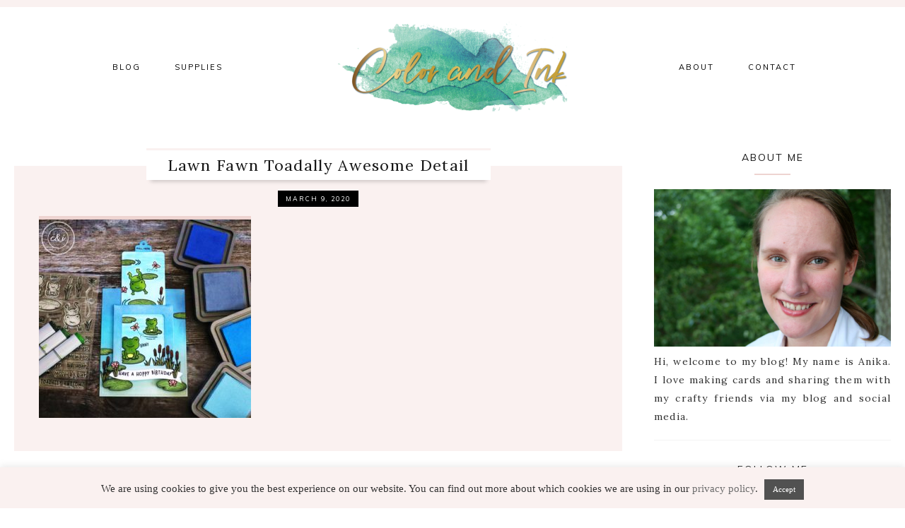

--- FILE ---
content_type: text/html; charset=UTF-8
request_url: https://www.colorandink.com/lawn-fawns-toadally-awesome/lawn-fawn-toadally-awesome-detail/
body_size: 16472
content:
<!DOCTYPE html>
<html dir="ltr" lang="en-US" prefix="og: https://ogp.me/ns#">
<head >
<meta charset="UTF-8" />
<meta name="viewport" content="width=device-width, initial-scale=1" />
<title>Lawn Fawn Toadally Awesome Detail | Color and Ink</title>
	<style>img:is([sizes="auto" i], [sizes^="auto," i]) { contain-intrinsic-size: 3000px 1500px }</style>
	
		<!-- All in One SEO 4.8.3.2 - aioseo.com -->
	<meta name="robots" content="max-image-preview:large" />
	<meta name="author" content="Anika"/>
	<link rel="canonical" href="https://www.colorandink.com/lawn-fawns-toadally-awesome/lawn-fawn-toadally-awesome-detail/" />
	<meta name="generator" content="All in One SEO (AIOSEO) 4.8.3.2" />
		<meta property="og:locale" content="en_US" />
		<meta property="og:site_name" content="Color and Ink |" />
		<meta property="og:type" content="article" />
		<meta property="og:title" content="Lawn Fawn Toadally Awesome Detail | Color and Ink" />
		<meta property="og:url" content="https://www.colorandink.com/lawn-fawns-toadally-awesome/lawn-fawn-toadally-awesome-detail/" />
		<meta property="article:published_time" content="2020-03-09T00:05:59+00:00" />
		<meta property="article:modified_time" content="2020-03-09T00:07:30+00:00" />
		<meta name="twitter:card" content="summary" />
		<meta name="twitter:title" content="Lawn Fawn Toadally Awesome Detail | Color and Ink" />
		<script type="application/ld+json" class="aioseo-schema">
			{"@context":"https:\/\/schema.org","@graph":[{"@type":"BreadcrumbList","@id":"https:\/\/www.colorandink.com\/lawn-fawns-toadally-awesome\/lawn-fawn-toadally-awesome-detail\/#breadcrumblist","itemListElement":[{"@type":"ListItem","@id":"https:\/\/www.colorandink.com#listItem","position":1,"name":"Home","item":"https:\/\/www.colorandink.com","nextItem":{"@type":"ListItem","@id":"https:\/\/www.colorandink.com\/lawn-fawns-toadally-awesome\/lawn-fawn-toadally-awesome-detail\/#listItem","name":"Lawn Fawn Toadally Awesome Detail"}},{"@type":"ListItem","@id":"https:\/\/www.colorandink.com\/lawn-fawns-toadally-awesome\/lawn-fawn-toadally-awesome-detail\/#listItem","position":2,"name":"Lawn Fawn Toadally Awesome Detail","previousItem":{"@type":"ListItem","@id":"https:\/\/www.colorandink.com#listItem","name":"Home"}}]},{"@type":"ItemPage","@id":"https:\/\/www.colorandink.com\/lawn-fawns-toadally-awesome\/lawn-fawn-toadally-awesome-detail\/#itempage","url":"https:\/\/www.colorandink.com\/lawn-fawns-toadally-awesome\/lawn-fawn-toadally-awesome-detail\/","name":"Lawn Fawn Toadally Awesome Detail | Color and Ink","inLanguage":"en-US","isPartOf":{"@id":"https:\/\/www.colorandink.com\/#website"},"breadcrumb":{"@id":"https:\/\/www.colorandink.com\/lawn-fawns-toadally-awesome\/lawn-fawn-toadally-awesome-detail\/#breadcrumblist"},"author":{"@id":"https:\/\/www.colorandink.com\/author\/anikadev_oyflan\/#author"},"creator":{"@id":"https:\/\/www.colorandink.com\/author\/anikadev_oyflan\/#author"},"datePublished":"2020-03-09T00:05:59+00:00","dateModified":"2020-03-09T00:07:30+00:00"},{"@type":"Organization","@id":"https:\/\/www.colorandink.com\/#organization","name":"Color and Ink","url":"https:\/\/www.colorandink.com\/"},{"@type":"Person","@id":"https:\/\/www.colorandink.com\/author\/anikadev_oyflan\/#author","url":"https:\/\/www.colorandink.com\/author\/anikadev_oyflan\/","name":"Anika"},{"@type":"WebSite","@id":"https:\/\/www.colorandink.com\/#website","url":"https:\/\/www.colorandink.com\/","name":"Color and Ink","inLanguage":"en-US","publisher":{"@id":"https:\/\/www.colorandink.com\/#organization"}}]}
		</script>
		<!-- All in One SEO -->


			<style type="text/css">
				.slide-excerpt { width: 50%; }
				.slide-excerpt { bottom: 0; }
				.slide-excerpt { right: 0; }
				.flexslider { max-width: 800px; max-height: 600px; }
				.slide-image { max-height: 600px; }
			</style>
			<style type="text/css">
				@media only screen
				and (min-device-width : 320px)
				and (max-device-width : 480px) {
					.slide-excerpt { display: none !important; }
				}
			</style> <link rel='dns-prefetch' href='//stats.wp.com' />
<link rel='dns-prefetch' href='//fonts.googleapis.com' />
<link rel='dns-prefetch' href='//maxcdn.bootstrapcdn.com' />
<link rel='dns-prefetch' href='//v0.wordpress.com' />
<link rel="alternate" type="application/rss+xml" title="Color and Ink &raquo; Feed" href="https://www.colorandink.com/feed/" />
<link rel="alternate" type="application/rss+xml" title="Color and Ink &raquo; Comments Feed" href="https://www.colorandink.com/comments/feed/" />
<link rel="alternate" type="application/rss+xml" title="Color and Ink &raquo; Lawn Fawn Toadally Awesome Detail Comments Feed" href="https://www.colorandink.com/lawn-fawns-toadally-awesome/lawn-fawn-toadally-awesome-detail/feed/" />
<script type="text/javascript">
/* <![CDATA[ */
window._wpemojiSettings = {"baseUrl":"https:\/\/s.w.org\/images\/core\/emoji\/16.0.1\/72x72\/","ext":".png","svgUrl":"https:\/\/s.w.org\/images\/core\/emoji\/16.0.1\/svg\/","svgExt":".svg","source":{"concatemoji":"https:\/\/www.colorandink.com\/wp-includes\/js\/wp-emoji-release.min.js?ver=6.8.3"}};
/*! This file is auto-generated */
!function(s,n){var o,i,e;function c(e){try{var t={supportTests:e,timestamp:(new Date).valueOf()};sessionStorage.setItem(o,JSON.stringify(t))}catch(e){}}function p(e,t,n){e.clearRect(0,0,e.canvas.width,e.canvas.height),e.fillText(t,0,0);var t=new Uint32Array(e.getImageData(0,0,e.canvas.width,e.canvas.height).data),a=(e.clearRect(0,0,e.canvas.width,e.canvas.height),e.fillText(n,0,0),new Uint32Array(e.getImageData(0,0,e.canvas.width,e.canvas.height).data));return t.every(function(e,t){return e===a[t]})}function u(e,t){e.clearRect(0,0,e.canvas.width,e.canvas.height),e.fillText(t,0,0);for(var n=e.getImageData(16,16,1,1),a=0;a<n.data.length;a++)if(0!==n.data[a])return!1;return!0}function f(e,t,n,a){switch(t){case"flag":return n(e,"\ud83c\udff3\ufe0f\u200d\u26a7\ufe0f","\ud83c\udff3\ufe0f\u200b\u26a7\ufe0f")?!1:!n(e,"\ud83c\udde8\ud83c\uddf6","\ud83c\udde8\u200b\ud83c\uddf6")&&!n(e,"\ud83c\udff4\udb40\udc67\udb40\udc62\udb40\udc65\udb40\udc6e\udb40\udc67\udb40\udc7f","\ud83c\udff4\u200b\udb40\udc67\u200b\udb40\udc62\u200b\udb40\udc65\u200b\udb40\udc6e\u200b\udb40\udc67\u200b\udb40\udc7f");case"emoji":return!a(e,"\ud83e\udedf")}return!1}function g(e,t,n,a){var r="undefined"!=typeof WorkerGlobalScope&&self instanceof WorkerGlobalScope?new OffscreenCanvas(300,150):s.createElement("canvas"),o=r.getContext("2d",{willReadFrequently:!0}),i=(o.textBaseline="top",o.font="600 32px Arial",{});return e.forEach(function(e){i[e]=t(o,e,n,a)}),i}function t(e){var t=s.createElement("script");t.src=e,t.defer=!0,s.head.appendChild(t)}"undefined"!=typeof Promise&&(o="wpEmojiSettingsSupports",i=["flag","emoji"],n.supports={everything:!0,everythingExceptFlag:!0},e=new Promise(function(e){s.addEventListener("DOMContentLoaded",e,{once:!0})}),new Promise(function(t){var n=function(){try{var e=JSON.parse(sessionStorage.getItem(o));if("object"==typeof e&&"number"==typeof e.timestamp&&(new Date).valueOf()<e.timestamp+604800&&"object"==typeof e.supportTests)return e.supportTests}catch(e){}return null}();if(!n){if("undefined"!=typeof Worker&&"undefined"!=typeof OffscreenCanvas&&"undefined"!=typeof URL&&URL.createObjectURL&&"undefined"!=typeof Blob)try{var e="postMessage("+g.toString()+"("+[JSON.stringify(i),f.toString(),p.toString(),u.toString()].join(",")+"));",a=new Blob([e],{type:"text/javascript"}),r=new Worker(URL.createObjectURL(a),{name:"wpTestEmojiSupports"});return void(r.onmessage=function(e){c(n=e.data),r.terminate(),t(n)})}catch(e){}c(n=g(i,f,p,u))}t(n)}).then(function(e){for(var t in e)n.supports[t]=e[t],n.supports.everything=n.supports.everything&&n.supports[t],"flag"!==t&&(n.supports.everythingExceptFlag=n.supports.everythingExceptFlag&&n.supports[t]);n.supports.everythingExceptFlag=n.supports.everythingExceptFlag&&!n.supports.flag,n.DOMReady=!1,n.readyCallback=function(){n.DOMReady=!0}}).then(function(){return e}).then(function(){var e;n.supports.everything||(n.readyCallback(),(e=n.source||{}).concatemoji?t(e.concatemoji):e.wpemoji&&e.twemoji&&(t(e.twemoji),t(e.wpemoji)))}))}((window,document),window._wpemojiSettings);
/* ]]> */
</script>
<link rel='stylesheet' id='blush-theme-css' href='https://www.colorandink.com/wp-content/themes/pl-blush/style.css?ver=1.0.0' type='text/css' media='all' />
<style id='blush-theme-inline-css' type='text/css'>


		a,
		.woocommerce div.product .woocommerce-tabs ul.tabs li a {
			color: #6d6d6d;
		}
			
		

		a:focus,
		a:hover {
			color: #333333;
		}
			
		

		button:hover,
		input:hover[type="button"],
		input:hover[type="reset"],
		input:hover[type="submit"],
		.button:hover,
		.woocommerce nav.woocommerce-pagination ul li a:hover,
		.woocommerce nav.woocommerce-pagination ul li span:hover,
		.woocommerce #respond input#submit:hover,
		.woocommerce a.button:hover,
		.woocommerce button.button:hover,
		.woocommerce button.button.alt:hover,
		.woocommerce a.button.alt:hover,
		.woocommerce input.button:hover,
		.woocommerce input.button.alt:hover,
		.enews input:hover[type="submit"],
		a.cta-button.color-default:hover,
		.home-section .cta-button a:hover,
		.archive-pagination a:hover, 
		.archive-pagination .active a,
		ul.filter a:hover, ul.filter a.active {
			background-color: #333333;
		}
		
		a.cta-button.color-default:hover,
		.home-section .cta-button a:hover,
		.archive-pagination a:hover, 
		.archive-pagination .active a,
		ul.filter a:hover, ul.filter a.active {
			border-color: #333333 !important;
		}
			
		
</style>
<style id='wp-emoji-styles-inline-css' type='text/css'>

	img.wp-smiley, img.emoji {
		display: inline !important;
		border: none !important;
		box-shadow: none !important;
		height: 1em !important;
		width: 1em !important;
		margin: 0 0.07em !important;
		vertical-align: -0.1em !important;
		background: none !important;
		padding: 0 !important;
	}
</style>
<link rel='stylesheet' id='wp-block-library-css' href='https://www.colorandink.com/wp-includes/css/dist/block-library/style.min.css?ver=6.8.3' type='text/css' media='all' />
<style id='classic-theme-styles-inline-css' type='text/css'>
/*! This file is auto-generated */
.wp-block-button__link{color:#fff;background-color:#32373c;border-radius:9999px;box-shadow:none;text-decoration:none;padding:calc(.667em + 2px) calc(1.333em + 2px);font-size:1.125em}.wp-block-file__button{background:#32373c;color:#fff;text-decoration:none}
</style>
<link rel='stylesheet' id='mediaelement-css' href='https://www.colorandink.com/wp-includes/js/mediaelement/mediaelementplayer-legacy.min.css?ver=4.2.17' type='text/css' media='all' />
<link rel='stylesheet' id='wp-mediaelement-css' href='https://www.colorandink.com/wp-includes/js/mediaelement/wp-mediaelement.min.css?ver=6.8.3' type='text/css' media='all' />
<style id='jetpack-sharing-buttons-style-inline-css' type='text/css'>
.jetpack-sharing-buttons__services-list{display:flex;flex-direction:row;flex-wrap:wrap;gap:0;list-style-type:none;margin:5px;padding:0}.jetpack-sharing-buttons__services-list.has-small-icon-size{font-size:12px}.jetpack-sharing-buttons__services-list.has-normal-icon-size{font-size:16px}.jetpack-sharing-buttons__services-list.has-large-icon-size{font-size:24px}.jetpack-sharing-buttons__services-list.has-huge-icon-size{font-size:36px}@media print{.jetpack-sharing-buttons__services-list{display:none!important}}.editor-styles-wrapper .wp-block-jetpack-sharing-buttons{gap:0;padding-inline-start:0}ul.jetpack-sharing-buttons__services-list.has-background{padding:1.25em 2.375em}
</style>
<style id='global-styles-inline-css' type='text/css'>
:root{--wp--preset--aspect-ratio--square: 1;--wp--preset--aspect-ratio--4-3: 4/3;--wp--preset--aspect-ratio--3-4: 3/4;--wp--preset--aspect-ratio--3-2: 3/2;--wp--preset--aspect-ratio--2-3: 2/3;--wp--preset--aspect-ratio--16-9: 16/9;--wp--preset--aspect-ratio--9-16: 9/16;--wp--preset--color--black: #000000;--wp--preset--color--cyan-bluish-gray: #abb8c3;--wp--preset--color--white: #ffffff;--wp--preset--color--pale-pink: #f78da7;--wp--preset--color--vivid-red: #cf2e2e;--wp--preset--color--luminous-vivid-orange: #ff6900;--wp--preset--color--luminous-vivid-amber: #fcb900;--wp--preset--color--light-green-cyan: #7bdcb5;--wp--preset--color--vivid-green-cyan: #00d084;--wp--preset--color--pale-cyan-blue: #8ed1fc;--wp--preset--color--vivid-cyan-blue: #0693e3;--wp--preset--color--vivid-purple: #9b51e0;--wp--preset--gradient--vivid-cyan-blue-to-vivid-purple: linear-gradient(135deg,rgba(6,147,227,1) 0%,rgb(155,81,224) 100%);--wp--preset--gradient--light-green-cyan-to-vivid-green-cyan: linear-gradient(135deg,rgb(122,220,180) 0%,rgb(0,208,130) 100%);--wp--preset--gradient--luminous-vivid-amber-to-luminous-vivid-orange: linear-gradient(135deg,rgba(252,185,0,1) 0%,rgba(255,105,0,1) 100%);--wp--preset--gradient--luminous-vivid-orange-to-vivid-red: linear-gradient(135deg,rgba(255,105,0,1) 0%,rgb(207,46,46) 100%);--wp--preset--gradient--very-light-gray-to-cyan-bluish-gray: linear-gradient(135deg,rgb(238,238,238) 0%,rgb(169,184,195) 100%);--wp--preset--gradient--cool-to-warm-spectrum: linear-gradient(135deg,rgb(74,234,220) 0%,rgb(151,120,209) 20%,rgb(207,42,186) 40%,rgb(238,44,130) 60%,rgb(251,105,98) 80%,rgb(254,248,76) 100%);--wp--preset--gradient--blush-light-purple: linear-gradient(135deg,rgb(255,206,236) 0%,rgb(152,150,240) 100%);--wp--preset--gradient--blush-bordeaux: linear-gradient(135deg,rgb(254,205,165) 0%,rgb(254,45,45) 50%,rgb(107,0,62) 100%);--wp--preset--gradient--luminous-dusk: linear-gradient(135deg,rgb(255,203,112) 0%,rgb(199,81,192) 50%,rgb(65,88,208) 100%);--wp--preset--gradient--pale-ocean: linear-gradient(135deg,rgb(255,245,203) 0%,rgb(182,227,212) 50%,rgb(51,167,181) 100%);--wp--preset--gradient--electric-grass: linear-gradient(135deg,rgb(202,248,128) 0%,rgb(113,206,126) 100%);--wp--preset--gradient--midnight: linear-gradient(135deg,rgb(2,3,129) 0%,rgb(40,116,252) 100%);--wp--preset--font-size--small: 13px;--wp--preset--font-size--medium: 20px;--wp--preset--font-size--large: 36px;--wp--preset--font-size--x-large: 42px;--wp--preset--spacing--20: 0.44rem;--wp--preset--spacing--30: 0.67rem;--wp--preset--spacing--40: 1rem;--wp--preset--spacing--50: 1.5rem;--wp--preset--spacing--60: 2.25rem;--wp--preset--spacing--70: 3.38rem;--wp--preset--spacing--80: 5.06rem;--wp--preset--shadow--natural: 6px 6px 9px rgba(0, 0, 0, 0.2);--wp--preset--shadow--deep: 12px 12px 50px rgba(0, 0, 0, 0.4);--wp--preset--shadow--sharp: 6px 6px 0px rgba(0, 0, 0, 0.2);--wp--preset--shadow--outlined: 6px 6px 0px -3px rgba(255, 255, 255, 1), 6px 6px rgba(0, 0, 0, 1);--wp--preset--shadow--crisp: 6px 6px 0px rgba(0, 0, 0, 1);}:where(.is-layout-flex){gap: 0.5em;}:where(.is-layout-grid){gap: 0.5em;}body .is-layout-flex{display: flex;}.is-layout-flex{flex-wrap: wrap;align-items: center;}.is-layout-flex > :is(*, div){margin: 0;}body .is-layout-grid{display: grid;}.is-layout-grid > :is(*, div){margin: 0;}:where(.wp-block-columns.is-layout-flex){gap: 2em;}:where(.wp-block-columns.is-layout-grid){gap: 2em;}:where(.wp-block-post-template.is-layout-flex){gap: 1.25em;}:where(.wp-block-post-template.is-layout-grid){gap: 1.25em;}.has-black-color{color: var(--wp--preset--color--black) !important;}.has-cyan-bluish-gray-color{color: var(--wp--preset--color--cyan-bluish-gray) !important;}.has-white-color{color: var(--wp--preset--color--white) !important;}.has-pale-pink-color{color: var(--wp--preset--color--pale-pink) !important;}.has-vivid-red-color{color: var(--wp--preset--color--vivid-red) !important;}.has-luminous-vivid-orange-color{color: var(--wp--preset--color--luminous-vivid-orange) !important;}.has-luminous-vivid-amber-color{color: var(--wp--preset--color--luminous-vivid-amber) !important;}.has-light-green-cyan-color{color: var(--wp--preset--color--light-green-cyan) !important;}.has-vivid-green-cyan-color{color: var(--wp--preset--color--vivid-green-cyan) !important;}.has-pale-cyan-blue-color{color: var(--wp--preset--color--pale-cyan-blue) !important;}.has-vivid-cyan-blue-color{color: var(--wp--preset--color--vivid-cyan-blue) !important;}.has-vivid-purple-color{color: var(--wp--preset--color--vivid-purple) !important;}.has-black-background-color{background-color: var(--wp--preset--color--black) !important;}.has-cyan-bluish-gray-background-color{background-color: var(--wp--preset--color--cyan-bluish-gray) !important;}.has-white-background-color{background-color: var(--wp--preset--color--white) !important;}.has-pale-pink-background-color{background-color: var(--wp--preset--color--pale-pink) !important;}.has-vivid-red-background-color{background-color: var(--wp--preset--color--vivid-red) !important;}.has-luminous-vivid-orange-background-color{background-color: var(--wp--preset--color--luminous-vivid-orange) !important;}.has-luminous-vivid-amber-background-color{background-color: var(--wp--preset--color--luminous-vivid-amber) !important;}.has-light-green-cyan-background-color{background-color: var(--wp--preset--color--light-green-cyan) !important;}.has-vivid-green-cyan-background-color{background-color: var(--wp--preset--color--vivid-green-cyan) !important;}.has-pale-cyan-blue-background-color{background-color: var(--wp--preset--color--pale-cyan-blue) !important;}.has-vivid-cyan-blue-background-color{background-color: var(--wp--preset--color--vivid-cyan-blue) !important;}.has-vivid-purple-background-color{background-color: var(--wp--preset--color--vivid-purple) !important;}.has-black-border-color{border-color: var(--wp--preset--color--black) !important;}.has-cyan-bluish-gray-border-color{border-color: var(--wp--preset--color--cyan-bluish-gray) !important;}.has-white-border-color{border-color: var(--wp--preset--color--white) !important;}.has-pale-pink-border-color{border-color: var(--wp--preset--color--pale-pink) !important;}.has-vivid-red-border-color{border-color: var(--wp--preset--color--vivid-red) !important;}.has-luminous-vivid-orange-border-color{border-color: var(--wp--preset--color--luminous-vivid-orange) !important;}.has-luminous-vivid-amber-border-color{border-color: var(--wp--preset--color--luminous-vivid-amber) !important;}.has-light-green-cyan-border-color{border-color: var(--wp--preset--color--light-green-cyan) !important;}.has-vivid-green-cyan-border-color{border-color: var(--wp--preset--color--vivid-green-cyan) !important;}.has-pale-cyan-blue-border-color{border-color: var(--wp--preset--color--pale-cyan-blue) !important;}.has-vivid-cyan-blue-border-color{border-color: var(--wp--preset--color--vivid-cyan-blue) !important;}.has-vivid-purple-border-color{border-color: var(--wp--preset--color--vivid-purple) !important;}.has-vivid-cyan-blue-to-vivid-purple-gradient-background{background: var(--wp--preset--gradient--vivid-cyan-blue-to-vivid-purple) !important;}.has-light-green-cyan-to-vivid-green-cyan-gradient-background{background: var(--wp--preset--gradient--light-green-cyan-to-vivid-green-cyan) !important;}.has-luminous-vivid-amber-to-luminous-vivid-orange-gradient-background{background: var(--wp--preset--gradient--luminous-vivid-amber-to-luminous-vivid-orange) !important;}.has-luminous-vivid-orange-to-vivid-red-gradient-background{background: var(--wp--preset--gradient--luminous-vivid-orange-to-vivid-red) !important;}.has-very-light-gray-to-cyan-bluish-gray-gradient-background{background: var(--wp--preset--gradient--very-light-gray-to-cyan-bluish-gray) !important;}.has-cool-to-warm-spectrum-gradient-background{background: var(--wp--preset--gradient--cool-to-warm-spectrum) !important;}.has-blush-light-purple-gradient-background{background: var(--wp--preset--gradient--blush-light-purple) !important;}.has-blush-bordeaux-gradient-background{background: var(--wp--preset--gradient--blush-bordeaux) !important;}.has-luminous-dusk-gradient-background{background: var(--wp--preset--gradient--luminous-dusk) !important;}.has-pale-ocean-gradient-background{background: var(--wp--preset--gradient--pale-ocean) !important;}.has-electric-grass-gradient-background{background: var(--wp--preset--gradient--electric-grass) !important;}.has-midnight-gradient-background{background: var(--wp--preset--gradient--midnight) !important;}.has-small-font-size{font-size: var(--wp--preset--font-size--small) !important;}.has-medium-font-size{font-size: var(--wp--preset--font-size--medium) !important;}.has-large-font-size{font-size: var(--wp--preset--font-size--large) !important;}.has-x-large-font-size{font-size: var(--wp--preset--font-size--x-large) !important;}
:where(.wp-block-post-template.is-layout-flex){gap: 1.25em;}:where(.wp-block-post-template.is-layout-grid){gap: 1.25em;}
:where(.wp-block-columns.is-layout-flex){gap: 2em;}:where(.wp-block-columns.is-layout-grid){gap: 2em;}
:root :where(.wp-block-pullquote){font-size: 1.5em;line-height: 1.6;}
</style>
<link rel='stylesheet' id='contact-form-7-css' href='https://www.colorandink.com/wp-content/plugins/contact-form-7/includes/css/styles.css?ver=6.0.6' type='text/css' media='all' />
<link rel='stylesheet' id='cookie-law-info-css' href='https://www.colorandink.com/wp-content/plugins/cookie-law-info/legacy/public/css/cookie-law-info-public.css?ver=3.2.10' type='text/css' media='all' />
<link rel='stylesheet' id='cookie-law-info-gdpr-css' href='https://www.colorandink.com/wp-content/plugins/cookie-law-info/legacy/public/css/cookie-law-info-gdpr.css?ver=3.2.10' type='text/css' media='all' />
<link rel='stylesheet' id='pl-fonts-css' href='//fonts.googleapis.com/css?family=Muli%3A400%2C400i%7CLora%3A400%2C400i%7CKristi&#038;ver=1.0.0' type='text/css' media='all' />
<link rel='stylesheet' id='dashicons-css' href='https://www.colorandink.com/wp-includes/css/dashicons.min.css?ver=6.8.3' type='text/css' media='all' />
<link rel='stylesheet' id='pl-font-awesome-css' href='//maxcdn.bootstrapcdn.com/font-awesome/latest/css/font-awesome.min.css?ver=6.8.3' type='text/css' media='all' />
<link rel='stylesheet' id='pl-customwoo-css' href='https://www.colorandink.com/wp-content/themes/pl-blush/css/custom-woo.css?ver=6.8.3' type='text/css' media='all' />
<link rel='stylesheet' id='pl-normalize-css' href='https://www.colorandink.com/wp-content/themes/pl-blush/css/normalize.css?ver=6.8.3' type='text/css' media='all' />
<link rel='stylesheet' id='pl-sticky-nav-css' href='https://www.colorandink.com/wp-content/themes/pl-blush/css/pl-stickynav.css?ver=6.8.3' type='text/css' media='all' />
<style id='akismet-widget-style-inline-css' type='text/css'>

			.a-stats {
				--akismet-color-mid-green: #357b49;
				--akismet-color-white: #fff;
				--akismet-color-light-grey: #f6f7f7;

				max-width: 350px;
				width: auto;
			}

			.a-stats * {
				all: unset;
				box-sizing: border-box;
			}

			.a-stats strong {
				font-weight: 600;
			}

			.a-stats a.a-stats__link,
			.a-stats a.a-stats__link:visited,
			.a-stats a.a-stats__link:active {
				background: var(--akismet-color-mid-green);
				border: none;
				box-shadow: none;
				border-radius: 8px;
				color: var(--akismet-color-white);
				cursor: pointer;
				display: block;
				font-family: -apple-system, BlinkMacSystemFont, 'Segoe UI', 'Roboto', 'Oxygen-Sans', 'Ubuntu', 'Cantarell', 'Helvetica Neue', sans-serif;
				font-weight: 500;
				padding: 12px;
				text-align: center;
				text-decoration: none;
				transition: all 0.2s ease;
			}

			/* Extra specificity to deal with TwentyTwentyOne focus style */
			.widget .a-stats a.a-stats__link:focus {
				background: var(--akismet-color-mid-green);
				color: var(--akismet-color-white);
				text-decoration: none;
			}

			.a-stats a.a-stats__link:hover {
				filter: brightness(110%);
				box-shadow: 0 4px 12px rgba(0, 0, 0, 0.06), 0 0 2px rgba(0, 0, 0, 0.16);
			}

			.a-stats .count {
				color: var(--akismet-color-white);
				display: block;
				font-size: 1.5em;
				line-height: 1.4;
				padding: 0 13px;
				white-space: nowrap;
			}
		
</style>
<link rel='stylesheet' id='simple-social-icons-font-css' href='https://www.colorandink.com/wp-content/plugins/simple-social-icons/css/style.css?ver=3.0.2' type='text/css' media='all' />
<link rel='stylesheet' id='slider_styles-css' href='https://www.colorandink.com/wp-content/plugins/genesis-responsive-slider/assets/style.css?ver=1.0.1' type='text/css' media='all' />
<script type="text/javascript" src="https://www.colorandink.com/wp-includes/js/jquery/jquery.min.js?ver=3.7.1" id="jquery-core-js"></script>
<script type="text/javascript" src="https://www.colorandink.com/wp-includes/js/jquery/jquery-migrate.min.js?ver=3.4.1" id="jquery-migrate-js"></script>
<script type="text/javascript" id="cookie-law-info-js-extra">
/* <![CDATA[ */
var Cli_Data = {"nn_cookie_ids":[],"cookielist":[],"non_necessary_cookies":[],"ccpaEnabled":"","ccpaRegionBased":"","ccpaBarEnabled":"","strictlyEnabled":["necessary","obligatoire"],"ccpaType":"gdpr","js_blocking":"","custom_integration":"","triggerDomRefresh":"","secure_cookies":""};
var cli_cookiebar_settings = {"animate_speed_hide":"500","animate_speed_show":"500","background":"#faf1f0","border":"#b1a6a6c2","border_on":"","button_1_button_colour":"#515151","button_1_button_hover":"#414141","button_1_link_colour":"#fff","button_1_as_button":"1","button_1_new_win":"","button_2_button_colour":"#333","button_2_button_hover":"#292929","button_2_link_colour":"#444","button_2_as_button":"","button_2_hidebar":"1","button_3_button_colour":"#515151","button_3_button_hover":"#414141","button_3_link_colour":"#fff","button_3_as_button":"1","button_3_new_win":"","button_4_button_colour":"#000","button_4_button_hover":"#000000","button_4_link_colour":"#fff","button_4_as_button":"1","button_7_button_colour":"#61a229","button_7_button_hover":"#4e8221","button_7_link_colour":"#fff","button_7_as_button":"1","button_7_new_win":"","font_family":"Georgia, serif","header_fix":"","notify_animate_hide":"1","notify_animate_show":"","notify_div_id":"#cookie-law-info-bar","notify_position_horizontal":"right","notify_position_vertical":"bottom","scroll_close":"","scroll_close_reload":"","accept_close_reload":"","reject_close_reload":"","showagain_tab":"","showagain_background":"#fff","showagain_border":"#000","showagain_div_id":"#cookie-law-info-again","showagain_x_position":"100px","text":"#313131","show_once_yn":"","show_once":"10000","logging_on":"","as_popup":"","popup_overlay":"1","bar_heading_text":"","cookie_bar_as":"banner","popup_showagain_position":"bottom-right","widget_position":"left"};
var log_object = {"ajax_url":"https:\/\/www.colorandink.com\/wp-admin\/admin-ajax.php"};
/* ]]> */
</script>
<script type="text/javascript" src="https://www.colorandink.com/wp-content/plugins/cookie-law-info/legacy/public/js/cookie-law-info-public.js?ver=3.2.10" id="cookie-law-info-js"></script>
<link rel="https://api.w.org/" href="https://www.colorandink.com/wp-json/" /><link rel="alternate" title="JSON" type="application/json" href="https://www.colorandink.com/wp-json/wp/v2/media/2134" /><link rel="EditURI" type="application/rsd+xml" title="RSD" href="https://www.colorandink.com/xmlrpc.php?rsd" />
<meta name="generator" content="WordPress 6.8.3" />
<link rel='shortlink' href='https://wp.me/a9WfFZ-yq' />
<link rel="alternate" title="oEmbed (JSON)" type="application/json+oembed" href="https://www.colorandink.com/wp-json/oembed/1.0/embed?url=https%3A%2F%2Fwww.colorandink.com%2Flawn-fawns-toadally-awesome%2Flawn-fawn-toadally-awesome-detail%2F" />
<link rel="alternate" title="oEmbed (XML)" type="text/xml+oembed" href="https://www.colorandink.com/wp-json/oembed/1.0/embed?url=https%3A%2F%2Fwww.colorandink.com%2Flawn-fawns-toadally-awesome%2Flawn-fawn-toadally-awesome-detail%2F&#038;format=xml" />
<script type="text/javascript">
(function(url){
	if(/(?:Chrome\/26\.0\.1410\.63 Safari\/537\.31|WordfenceTestMonBot)/.test(navigator.userAgent)){ return; }
	var addEvent = function(evt, handler) {
		if (window.addEventListener) {
			document.addEventListener(evt, handler, false);
		} else if (window.attachEvent) {
			document.attachEvent('on' + evt, handler);
		}
	};
	var removeEvent = function(evt, handler) {
		if (window.removeEventListener) {
			document.removeEventListener(evt, handler, false);
		} else if (window.detachEvent) {
			document.detachEvent('on' + evt, handler);
		}
	};
	var evts = 'contextmenu dblclick drag dragend dragenter dragleave dragover dragstart drop keydown keypress keyup mousedown mousemove mouseout mouseover mouseup mousewheel scroll'.split(' ');
	var logHuman = function() {
		if (window.wfLogHumanRan) { return; }
		window.wfLogHumanRan = true;
		var wfscr = document.createElement('script');
		wfscr.type = 'text/javascript';
		wfscr.async = true;
		wfscr.src = url + '&r=' + Math.random();
		(document.getElementsByTagName('head')[0]||document.getElementsByTagName('body')[0]).appendChild(wfscr);
		for (var i = 0; i < evts.length; i++) {
			removeEvent(evts[i], logHuman);
		}
	};
	for (var i = 0; i < evts.length; i++) {
		addEvent(evts[i], logHuman);
	}
})('//www.colorandink.com/?wordfence_lh=1&hid=1F5C2D1B96A8BF306624C0456066A7EF');
</script>	<style>img#wpstats{display:none}</style>
		<style type="text/css">.site-title a { background: url(https://www.colorandink.com/wp-content/uploads/2018/09/cropped-Logo-01.png) no-repeat !important; }</style>
<link rel="icon" href="https://www.colorandink.com/wp-content/uploads/2018/10/cropped-favicon-01-32x32.png" sizes="32x32" />
<link rel="icon" href="https://www.colorandink.com/wp-content/uploads/2018/10/cropped-favicon-01-192x192.png" sizes="192x192" />
<link rel="apple-touch-icon" href="https://www.colorandink.com/wp-content/uploads/2018/10/cropped-favicon-01-180x180.png" />
<meta name="msapplication-TileImage" content="https://www.colorandink.com/wp-content/uploads/2018/10/cropped-favicon-01-270x270.png" />
		<style type="text/css" id="wp-custom-css">
			@media only screen and (min-device-width: 768px) and (-webkit-min-device-pixel-ratio: 1.5) { 
	.entry-content {
		margin-left: 20px;
		margin-right: 20px;
	}
	
	.header-image .site-title > a {
		background-size: contain !important;
	}
	
	.blog-feature-page .content .feat-list-post {
		max-height: none;
	}
	
}

@media only screen and (min-device-width: 768px) and (-webkit-min-device-pixel-ratio: 1.5) and (orientation:landscape) { 
	.sidebar {
		width: 25%;
		padding-right: 10px;
	}
}


h4.entry-title a {
	white-space: nowrap;
	overflow: hidden;
	text-overflow:ellipsis;
	display: inline-block;
	width: 100%;
}

div.comment-respond {
	padding-left: 20px;
}

.to-top {
	color: #eed4d1;
}		</style>
		</head>
<body class="attachment wp-singular attachment-template-default single single-attachment postid-2134 attachmentid-2134 attachment-jpeg wp-theme-genesis wp-child-theme-pl-blush custom-header header-image header-full-width content-sidebar genesis-breadcrumbs-hidden genesis-footer-widgets-visible" itemscope itemtype="https://schema.org/WebPage"><a href="#0" class="to-top" title="Back To Top">Top</a><div class="site-container"><ul class="genesis-skip-link"><li><a href="#genesis-nav-primary" class="screen-reader-shortcut"> Skip to primary navigation</a></li><li><a href="#genesis-content" class="screen-reader-shortcut"> Skip to main content</a></li><li><a href="#genesis-sidebar-primary" class="screen-reader-shortcut"> Skip to primary sidebar</a></li><li><a href="#genesis-footer-widgets" class="screen-reader-shortcut"> Skip to footer</a></li></ul><header class="site-header" itemscope itemtype="https://schema.org/WPHeader"><div class="wrap"><nav class="nav-primary" aria-label="Main" itemscope itemtype="https://schema.org/SiteNavigationElement" id="genesis-nav-primary"><ul id="menu-header-left-menu" class="menu genesis-nav-menu menu-primary js-superfish"><li id="menu-item-1002" class="menu-item menu-item-type-post_type menu-item-object-page menu-item-1002"><a href="https://www.colorandink.com/blog/" itemprop="url"><span itemprop="name">Blog</span></a></li>
<li id="menu-item-1027" class="menu-item menu-item-type-post_type menu-item-object-page menu-item-1027"><a href="https://www.colorandink.com/supplies/" itemprop="url"><span itemprop="name">Supplies</span></a></li>
</ul></nav><nav class="nav-secondary" aria-label="Secondary" itemscope itemtype="https://schema.org/SiteNavigationElement"><ul id="menu-header-right-menu" class="menu genesis-nav-menu menu-secondary js-superfish"><li id="menu-item-1005" class="menu-item menu-item-type-post_type menu-item-object-page menu-item-has-children menu-item-1005"><a href="https://www.colorandink.com/about/" itemprop="url"><span itemprop="name">About</span></a>
<ul class="sub-menu">
	<li id="menu-item-1024" class="menu-item menu-item-type-post_type menu-item-object-page menu-item-privacy-policy menu-item-1024"><a rel="privacy-policy" href="https://www.colorandink.com/about/privacy-policy/" itemprop="url"><span itemprop="name">Privacy Policy</span></a></li>
</ul>
</li>
<li id="menu-item-947" class="menu-item menu-item-type-post_type menu-item-object-page menu-item-947"><a href="https://www.colorandink.com/contact/" itemprop="url"><span itemprop="name">Contact</span></a></li>
</ul></nav><div class="title-area"><p class="site-title" itemprop="headline"><a href="https://www.colorandink.com/">Color and Ink</a></p></div></div></header><div class="site-inner"><div class="content-sidebar-wrap"><main class="content" id="genesis-content"><article class="post-2134 attachment type-attachment status-inherit entry" aria-label="Lawn Fawn Toadally Awesome Detail" itemscope itemtype="https://schema.org/CreativeWork"><header class="entry-header"><h1 class="entry-title" itemprop="headline">Lawn Fawn Toadally Awesome Detail</h1>
<p class="entry-meta"><time class="entry-time" itemprop="datePublished" datetime="2020-03-09T00:05:59+00:00">March 9, 2020</time></p></header><div class="entry-content" itemprop="text"><p class="attachment"><a href='https://www.colorandink.com/wp-content/uploads/2020/03/Lawn-Fawn-Toadally-Awesome-Detail-scaled.jpg'><img decoding="async" width="300" height="281" src="https://www.colorandink.com/wp-content/uploads/2020/03/Lawn-Fawn-Toadally-Awesome-Detail-300x281.jpg" class="attachment-medium size-medium" alt="" srcset="https://www.colorandink.com/wp-content/uploads/2020/03/Lawn-Fawn-Toadally-Awesome-Detail-300x281.jpg 300w, https://www.colorandink.com/wp-content/uploads/2020/03/Lawn-Fawn-Toadally-Awesome-Detail-scaled.jpg 1024w, https://www.colorandink.com/wp-content/uploads/2020/03/Lawn-Fawn-Toadally-Awesome-Detail-768x719.jpg 768w, https://www.colorandink.com/wp-content/uploads/2020/03/Lawn-Fawn-Toadally-Awesome-Detail-1536x1438.jpg 1536w, https://www.colorandink.com/wp-content/uploads/2020/03/Lawn-Fawn-Toadally-Awesome-Detail-2048x1918.jpg 2048w, https://www.colorandink.com/wp-content/uploads/2020/03/Lawn-Fawn-Toadally-Awesome-Detail-400x375.jpg 400w" sizes="(max-width: 300px) 100vw, 300px" /></a></p>
</div><footer class="entry-footer"></footer></article><h2 class="screen-reader-text">Reader Interactions</h2>	<div id="respond" class="comment-respond">
		<h3 id="reply-title" class="comment-reply-title">Leave a Reply <small><a rel="nofollow" id="cancel-comment-reply-link" href="/lawn-fawns-toadally-awesome/lawn-fawn-toadally-awesome-detail/#respond" style="display:none;">Cancel reply</a></small></h3><form action="https://www.colorandink.com/wp-comments-post.php" method="post" id="commentform" class="comment-form"><p class="comment-notes"><span id="email-notes">Your email address will not be published.</span> <span class="required-field-message">Required fields are marked <span class="required">*</span></span></p><p class="comment-form-comment"><label for="comment">Comment <span class="required">*</span></label> <textarea id="comment" name="comment" cols="45" rows="8" maxlength="65525" required></textarea></p><p class="comment-form-author"><label for="author">Name <span class="required">*</span></label> <input id="author" name="author" type="text" value="" size="30" maxlength="245" autocomplete="name" required /></p>
<p class="comment-form-email"><label for="email">Email <span class="required">*</span></label> <input id="email" name="email" type="email" value="" size="30" maxlength="100" aria-describedby="email-notes" autocomplete="email" required /></p>
<p class="comment-form-url"><label for="url">Website</label> <input id="url" name="url" type="url" value="" size="30" maxlength="200" autocomplete="url" /></p>
<p class="form-submit"><input name="submit" type="submit" id="submit" class="submit" value="Post Comment" /> <input type='hidden' name='comment_post_ID' value='2134' id='comment_post_ID' />
<input type='hidden' name='comment_parent' id='comment_parent' value='0' />
</p><p style="display: none;"><input type="hidden" id="akismet_comment_nonce" name="akismet_comment_nonce" value="fda544d918" /></p><p style="display: none !important;" class="akismet-fields-container" data-prefix="ak_"><label>&#916;<textarea name="ak_hp_textarea" cols="45" rows="8" maxlength="100"></textarea></label><input type="hidden" id="ak_js_1" name="ak_js" value="169"/><script>document.getElementById( "ak_js_1" ).setAttribute( "value", ( new Date() ).getTime() );</script></p></form>	</div><!-- #respond -->
	<p class="akismet_comment_form_privacy_notice">This site uses Akismet to reduce spam. <a href="https://akismet.com/privacy/" target="_blank" rel="nofollow noopener">Learn how your comment data is processed.</a></p></main><aside class="sidebar sidebar-primary widget-area" role="complementary" aria-label="Primary Sidebar" itemscope itemtype="https://schema.org/WPSideBar" id="genesis-sidebar-primary"><h2 class="genesis-sidebar-title screen-reader-text">Primary Sidebar</h2><section id="text-2" class="widget widget_text"><div class="widget-wrap"><h3 class="widgettitle widget-title">About Me</h3>
			<div class="textwidget"><p><img src="https://www.colorandink.com/wp-content/uploads/2018/02/img_2711-2.jpg"/><br />
Hi, welcome to my blog! My name is Anika.  I love making cards and sharing them with my crafty friends via my blog and social media.</p>
</div>
		</div></section>
<section id="simple-social-icons-1" class="widget simple-social-icons"><div class="widget-wrap"><h3 class="widgettitle widget-title">Follow Me</h3>
<ul class="aligncenter"><li class="ssi-email"><a href="mailto:&#097;&#110;ik&#097;&#064;&#099;olo&#114;and&#105;n&#107;.&#099;om" ><svg role="img" class="social-email" aria-labelledby="social-email-1"><title id="social-email-1">Email</title><use xlink:href="https://www.colorandink.com/wp-content/plugins/simple-social-icons/symbol-defs.svg#social-email"></use></svg></a></li><li class="ssi-instagram"><a href="https://www.instagram.com/colorandinkdesigns/" target="_blank" rel="noopener noreferrer"><svg role="img" class="social-instagram" aria-labelledby="social-instagram-1"><title id="social-instagram-1">Instagram</title><use xlink:href="https://www.colorandink.com/wp-content/plugins/simple-social-icons/symbol-defs.svg#social-instagram"></use></svg></a></li></ul></div></section>
<section id="enews-ext-1" class="widget enews-widget"><div class="widget-wrap"><div class="enews enews-3-fields"><h3 class="widgettitle widget-title">Subscribe For Updates</h3>
			<form id="subscribeenews-ext-1" class="enews-form" action="https://colorandink.us19.list-manage.com/subscribe/post?u=8e3ea0c4cf174ae03514c90a6&amp;id=c82737e87f" method="post"
				 target="_blank" 				name="enews-ext-1"
			>
									<input type="text" id="subbox1" class="enews-subbox enews-fname" value="" aria-label="First Name" placeholder="First Name" name="FNAME" />									<input type="text" id="subbox2" class="enews-subbox enews-lname" value="" aria-label="Last Name" placeholder="Last Name" name="LNAME" />				<input type="email" value="" id="subbox" class="enews-email" aria-label="Email Address" placeholder="Email Address" name="EMAIL"
																																			required="required" />
								<input type="submit" value="Submit" id="subbutton" class="enews-submit" />
			</form>
		</div></div></section>
<section id="search-2" class="widget widget_search"><div class="widget-wrap"><h3 class="widgettitle widget-title">Find What You Seek</h3>
<form class="search-form" method="get" action="https://www.colorandink.com/" role="search" itemprop="potentialAction" itemscope itemtype="https://schema.org/SearchAction"><label class="search-form-label screen-reader-text" for="searchform-1">Search this website</label><input class="search-form-input" type="search" name="s" id="searchform-1" placeholder="Search this website" itemprop="query-input"><input class="search-form-submit" type="submit" value="Search"><meta content="https://www.colorandink.com/?s={s}" itemprop="target"></form></div></section>

		<section id="recent-posts-2" class="widget widget_recent_entries"><div class="widget-wrap">
		<h3 class="widgettitle widget-title">Recent Posts</h3>

		<ul>
											<li>
					<a href="https://www.colorandink.com/lawn-fawn-rawrsome/">Lawn Fawn Rawrsome</a>
									</li>
											<li>
					<a href="https://www.colorandink.com/pinkfresh-studios-friendship-blooms/">Pinkfresh Studio&#8217;s Friendship Blooms</a>
									</li>
											<li>
					<a href="https://www.colorandink.com/hello-bluebirds-spring-gatherings-3/">Hello Bluebird&#8217;s Spring Gatherings 3</a>
									</li>
											<li>
					<a href="https://www.colorandink.com/avery-alle-peek-a-boo-pals/">Avery Alle Peek-A-Boo Pals</a>
									</li>
											<li>
					<a href="https://www.colorandink.com/sunny-studio-stamps-tiki-time/">Sunny Studio Stamps Tiki Time</a>
									</li>
					</ul>

		</div></section>
<section id="custom_html-2" class="widget_text widget widget_custom_html"><div class="widget_text widget-wrap"><h3 class="widgettitle widget-title">Guest Designer for:</h3>
<div class="textwidget custom-html-widget"><div style="text-align: center;"><a href="http://www.newtonsnookdesigns.com/" target="_self"><img alt="Newton's Nook Designs - Design Team" height="“auto”" src="https://4.bp.blogspot.com/-3Uw1MAO5atQ/WWDwobEtfvI/AAAAAAAALYE/EMcSs7Mjq34AO1VV_1XPd-eJESlLfKMsgCEwYBhgL/s1600/NNDGuest2017.png" width="220" /></a></div></div></div></section>
<section id="media_image-3" class="widget widget_media_image"><div class="widget-wrap"><a href="https://whimsystamps.com"><img width="300" height="300" src="https://www.colorandink.com/wp-content/uploads/2021/03/Whimsy-BLOG-BADGE-special-guest-300x300.jpg" class="image wp-image-2590  attachment-medium size-medium" alt="" style="max-width: 100%; height: auto;" decoding="async" loading="lazy" srcset="https://www.colorandink.com/wp-content/uploads/2021/03/Whimsy-BLOG-BADGE-special-guest-300x300.jpg 300w, https://www.colorandink.com/wp-content/uploads/2021/03/Whimsy-BLOG-BADGE-special-guest-scaled.jpg 1024w, https://www.colorandink.com/wp-content/uploads/2021/03/Whimsy-BLOG-BADGE-special-guest-150x150.jpg 150w, https://www.colorandink.com/wp-content/uploads/2021/03/Whimsy-BLOG-BADGE-special-guest-768x768.jpg 768w, https://www.colorandink.com/wp-content/uploads/2021/03/Whimsy-BLOG-BADGE-special-guest-560x560.jpg 560w, https://www.colorandink.com/wp-content/uploads/2021/03/Whimsy-BLOG-BADGE-special-guest-270x270.jpg 270w, https://www.colorandink.com/wp-content/uploads/2021/03/Whimsy-BLOG-BADGE-special-guest-550x550.jpg 550w, https://www.colorandink.com/wp-content/uploads/2021/03/Whimsy-BLOG-BADGE-special-guest-400x400.jpg 400w, https://www.colorandink.com/wp-content/uploads/2021/03/Whimsy-BLOG-BADGE-special-guest-100x100.jpg 100w" sizes="auto, (max-width: 300px) 100vw, 300px" /></a></div></section>
<section id="categories-2" class="widget widget_categories"><div class="widget-wrap"><h3 class="widgettitle widget-title">Categories</h3>

			<ul>
					<li class="cat-item cat-item-153"><a href="https://www.colorandink.com/category/altenew/">Altenew</a> (1)
</li>
	<li class="cat-item cat-item-147"><a href="https://www.colorandink.com/category/avery-elle/">Avery Elle</a> (7)
</li>
	<li class="cat-item cat-item-1"><a href="https://www.colorandink.com/category/card-techniques/">Card Techniques</a> (1)
</li>
	<li class="cat-item cat-item-121"><a href="https://www.colorandink.com/category/clearly-besotted/">Clearly Besotted</a> (1)
</li>
	<li class="cat-item cat-item-109"><a href="https://www.colorandink.com/category/concord-9th/">Concord &amp; 9th</a> (5)
</li>
	<li class="cat-item cat-item-60"><a href="https://www.colorandink.com/category/gerda-steiner-designs/">Gerda Steiner Designs</a> (1)
</li>
	<li class="cat-item cat-item-165"><a href="https://www.colorandink.com/category/gina-k-designs/">Gina K. Designs</a> (1)
</li>
	<li class="cat-item cat-item-159"><a href="https://www.colorandink.com/category/heffy-doodle/">Heffy Doodle</a> (1)
</li>
	<li class="cat-item cat-item-46"><a href="https://www.colorandink.com/category/hello-bluebird/">Hello Bluebird</a> (13)
</li>
	<li class="cat-item cat-item-168"><a href="https://www.colorandink.com/category/hero-arts/">Hero Arts</a> (1)
</li>
	<li class="cat-item cat-item-164"><a href="https://www.colorandink.com/category/honey-bee/">Honey Bee</a> (1)
</li>
	<li class="cat-item cat-item-28"><a href="https://www.colorandink.com/category/lawn-fawn/">Lawn Fawn</a> (5)
</li>
	<li class="cat-item cat-item-118"><a href="https://www.colorandink.com/category/mama-elephant/">Mama Elephant</a> (5)
</li>
	<li class="cat-item cat-item-27"><a href="https://www.colorandink.com/category/mft-stamps/">My Favorite Things</a> (8)
</li>
	<li class="cat-item cat-item-138"><a href="https://www.colorandink.com/category/neat-tangled/">Neat &amp; Tangled</a> (4)
</li>
	<li class="cat-item cat-item-102"><a href="https://www.colorandink.com/category/newtons-nook-designs/">Newton&#039;s Nook Designs</a> (8)
</li>
	<li class="cat-item cat-item-160"><a href="https://www.colorandink.com/category/pinkfresh-studio/">Pinkfresh Studio</a> (2)
</li>
	<li class="cat-item cat-item-101"><a href="https://www.colorandink.com/category/pretty-pink-posh/">Pretty Pink Posh</a> (5)
</li>
	<li class="cat-item cat-item-156"><a href="https://www.colorandink.com/category/reverse-confetti/">Reverse Confetti</a> (2)
</li>
	<li class="cat-item cat-item-62"><a href="https://www.colorandink.com/category/simon-says-stamp/">Simon Says Stamp</a> (7)
</li>
	<li class="cat-item cat-item-95"><a href="https://www.colorandink.com/category/spellbinders/">Spellbinders</a> (4)
</li>
	<li class="cat-item cat-item-74"><a href="https://www.colorandink.com/category/stampingbella/">Stampingbella</a> (2)
</li>
	<li class="cat-item cat-item-79"><a href="https://www.colorandink.com/category/studio-katia/">Studio Katia</a> (1)
</li>
	<li class="cat-item cat-item-47"><a href="https://www.colorandink.com/category/sunny-studio/">Sunny Studio</a> (12)
</li>
	<li class="cat-item cat-item-161"><a href="https://www.colorandink.com/category/taylored-expressions/">Taylored Expressions</a> (1)
</li>
	<li class="cat-item cat-item-144"><a href="https://www.colorandink.com/category/the-greetery/">The Greetery</a> (3)
</li>
	<li class="cat-item cat-item-158"><a href="https://www.colorandink.com/category/the-stamp-market/">The Stamp Market</a> (2)
</li>
	<li class="cat-item cat-item-162"><a href="https://www.colorandink.com/category/the-ton/">The Ton</a> (1)
</li>
	<li class="cat-item cat-item-64"><a href="https://www.colorandink.com/category/whimsy-stamps/">Whimsy Stamps</a> (6)
</li>
			</ul>

			</div></section>
<section id="archives-2" class="widget widget_archive"><div class="widget-wrap"><h3 class="widgettitle widget-title">Archives</h3>

			<ul>
					<li><a href='https://www.colorandink.com/2023/06/'>June 2023</a>&nbsp;(1)</li>
	<li><a href='https://www.colorandink.com/2023/05/'>May 2023</a>&nbsp;(1)</li>
	<li><a href='https://www.colorandink.com/2023/04/'>April 2023</a>&nbsp;(1)</li>
	<li><a href='https://www.colorandink.com/2021/07/'>July 2021</a>&nbsp;(2)</li>
	<li><a href='https://www.colorandink.com/2021/06/'>June 2021</a>&nbsp;(3)</li>
	<li><a href='https://www.colorandink.com/2021/04/'>April 2021</a>&nbsp;(1)</li>
	<li><a href='https://www.colorandink.com/2021/03/'>March 2021</a>&nbsp;(3)</li>
	<li><a href='https://www.colorandink.com/2021/02/'>February 2021</a>&nbsp;(4)</li>
	<li><a href='https://www.colorandink.com/2021/01/'>January 2021</a>&nbsp;(1)</li>
	<li><a href='https://www.colorandink.com/2020/12/'>December 2020</a>&nbsp;(3)</li>
	<li><a href='https://www.colorandink.com/2020/11/'>November 2020</a>&nbsp;(2)</li>
	<li><a href='https://www.colorandink.com/2020/10/'>October 2020</a>&nbsp;(4)</li>
	<li><a href='https://www.colorandink.com/2020/09/'>September 2020</a>&nbsp;(2)</li>
	<li><a href='https://www.colorandink.com/2020/08/'>August 2020</a>&nbsp;(3)</li>
	<li><a href='https://www.colorandink.com/2020/07/'>July 2020</a>&nbsp;(3)</li>
	<li><a href='https://www.colorandink.com/2020/06/'>June 2020</a>&nbsp;(4)</li>
	<li><a href='https://www.colorandink.com/2020/05/'>May 2020</a>&nbsp;(4)</li>
	<li><a href='https://www.colorandink.com/2020/04/'>April 2020</a>&nbsp;(5)</li>
	<li><a href='https://www.colorandink.com/2020/03/'>March 2020</a>&nbsp;(4)</li>
	<li><a href='https://www.colorandink.com/2020/02/'>February 2020</a>&nbsp;(3)</li>
	<li><a href='https://www.colorandink.com/2020/01/'>January 2020</a>&nbsp;(2)</li>
	<li><a href='https://www.colorandink.com/2019/12/'>December 2019</a>&nbsp;(3)</li>
	<li><a href='https://www.colorandink.com/2019/11/'>November 2019</a>&nbsp;(4)</li>
	<li><a href='https://www.colorandink.com/2019/10/'>October 2019</a>&nbsp;(5)</li>
	<li><a href='https://www.colorandink.com/2019/09/'>September 2019</a>&nbsp;(4)</li>
	<li><a href='https://www.colorandink.com/2019/08/'>August 2019</a>&nbsp;(4)</li>
	<li><a href='https://www.colorandink.com/2019/07/'>July 2019</a>&nbsp;(5)</li>
	<li><a href='https://www.colorandink.com/2019/06/'>June 2019</a>&nbsp;(4)</li>
	<li><a href='https://www.colorandink.com/2019/05/'>May 2019</a>&nbsp;(9)</li>
	<li><a href='https://www.colorandink.com/2019/04/'>April 2019</a>&nbsp;(4)</li>
	<li><a href='https://www.colorandink.com/2019/03/'>March 2019</a>&nbsp;(4)</li>
	<li><a href='https://www.colorandink.com/2019/02/'>February 2019</a>&nbsp;(4)</li>
	<li><a href='https://www.colorandink.com/2019/01/'>January 2019</a>&nbsp;(2)</li>
			</ul>

			</div></section>
<section id="text-9" class="widget widget_text"><div class="widget-wrap"><h3 class="widgettitle widget-title">Please Read</h3>
			<div class="textwidget"><p>It&#8217;s so easy to be inspired by the many wonderful card makers out there! But, please remember that the card designs on Color and Ink are for your inspiration and are not to be used to create cards for selling or entering into the contest.</p>
<p>If you are inspired by one of my cards, that&#8217;s an honor I&#8217;d love to hear about! So, please <a href="https://www.colorandink.com/contact/">contact me</a>. Also, when posting cards inspired by my designs please be sure to link to <a href="https://www.colorandink.com">Color and Ink</a> as the source of your inspiration.</p>
</div>
		</div></section>
</aside></div></div><div class="footer-widgets" id="genesis-footer-widgets"><h2 class="genesis-sidebar-title screen-reader-text">Footer</h2><div class="wrap"><div class="widget-area footer-widgets-1 footer-widget-area"><section id="enews-ext-3" class="widget enews-widget"><div class="widget-wrap"><div class="enews enews-3-fields"><h3 class="widgettitle widget-title">Subscribe for Updates</h3>
			<form id="subscribeenews-ext-3" class="enews-form" action="https://colorandink.us19.list-manage.com/subscribe/post?u=8e3ea0c4cf174ae03514c90a6&amp;id=c82737e87f" method="post"
				 target="_blank" 				name="enews-ext-3"
			>
									<input type="text" id="subbox1" class="enews-subbox enews-fname" value="" aria-label="First Name" placeholder="First Name" name="FNAME" />									<input type="text" id="subbox2" class="enews-subbox enews-lname" value="" aria-label="Last Name" placeholder="Last Name" name="LNAME" />				<input type="email" value="" id="subbox" class="enews-email" aria-label="Email Address" placeholder="Email Address" name="EMAIL"
																																			required="required" />
								<input type="submit" value="Submit " id="subbutton" class="enews-submit" />
			</form>
		</div></div></section>
</div><div class="widget-area footer-widgets-2 footer-widget-area"><section id="text-13" class="widget widget_text"><div class="widget-wrap"><h3 class="widgettitle widget-title">Follow Me</h3>
			<div class="textwidget"><p>For project sneak peeks and more crafting fun follow me on social media.</p>
</div>
		</div></section>
<section id="simple-social-icons-2" class="widget simple-social-icons"><div class="widget-wrap"><ul class="aligncenter"><li class="ssi-email"><a href="mailto:&#097;&#110;i&#107;a&#064;&#099;olo&#114;andi&#110;&#107;.&#099;&#111;&#109;" ><svg role="img" class="social-email" aria-labelledby="social-email-2"><title id="social-email-2">Email</title><use xlink:href="https://www.colorandink.com/wp-content/plugins/simple-social-icons/symbol-defs.svg#social-email"></use></svg></a></li><li class="ssi-instagram"><a href="https://www.instagram.com/colorandinkdesigns/" target="_blank" rel="noopener noreferrer"><svg role="img" class="social-instagram" aria-labelledby="social-instagram-2"><title id="social-instagram-2">Instagram</title><use xlink:href="https://www.colorandink.com/wp-content/plugins/simple-social-icons/symbol-defs.svg#social-instagram"></use></svg></a></li></ul></div></section>
</div><div class="widget-area footer-widgets-3 footer-widget-area"><section id="media_image-2" class="widget widget_media_image"><div class="widget-wrap"><a href="http://colorandink.com"><img width="1024" height="1024" src="https://www.colorandink.com/wp-content/uploads/2018/09/sublogo-01.png" class="image wp-image-1116  attachment-full size-full" alt="" style="max-width: 100%; height: auto;" decoding="async" loading="lazy" srcset="https://www.colorandink.com/wp-content/uploads/2018/09/sublogo-01.png 1024w, https://www.colorandink.com/wp-content/uploads/2018/09/sublogo-01-300x300.png 300w, https://www.colorandink.com/wp-content/uploads/2018/09/sublogo-01-150x150.png 150w, https://www.colorandink.com/wp-content/uploads/2018/09/sublogo-01-768x768.png 768w, https://www.colorandink.com/wp-content/uploads/2018/09/sublogo-01-560x560.png 560w, https://www.colorandink.com/wp-content/uploads/2018/09/sublogo-01-270x270.png 270w, https://www.colorandink.com/wp-content/uploads/2018/09/sublogo-01-550x550.png 550w, https://www.colorandink.com/wp-content/uploads/2018/09/sublogo-01-400x400.png 400w, https://www.colorandink.com/wp-content/uploads/2018/09/sublogo-01-100x100.png 100w, https://www.colorandink.com/wp-content/uploads/2018/09/sublogo-01-109x109.png 109w" sizes="auto, (max-width: 1024px) 100vw, 1024px" /></a></div></section>
</div><div class="widget-area footer-widgets-4 footer-widget-area"><section id="text-14" class="widget widget_text"><div class="widget-wrap"><h3 class="widgettitle widget-title">Places to Visit</h3>
			<div class="textwidget"><p>Check out these pages for inspiration and to connect.</p>
</div>
		</div></section>
<section id="nav_menu-2" class="widget widget_nav_menu"><div class="widget-wrap"><div class="menu-footer-menu-container"><ul id="menu-footer-menu" class="menu"><li id="menu-item-932" class="menu-item menu-item-type-post_type menu-item-object-page menu-item-932"><a href="https://www.colorandink.com/blog/" itemprop="url">Blog</a></li>
<li id="menu-item-1072" class="menu-item menu-item-type-post_type menu-item-object-page menu-item-1072"><a href="https://www.colorandink.com/supplies/" itemprop="url">Supplies</a></li>
<li id="menu-item-931" class="menu-item menu-item-type-post_type menu-item-object-page menu-item-931"><a href="https://www.colorandink.com/about/" itemprop="url">About</a></li>
<li id="menu-item-933" class="menu-item menu-item-type-post_type menu-item-object-page menu-item-933"><a href="https://www.colorandink.com/contact/" itemprop="url">Contact</a></li>
</ul></div></div></section>
</div></div></div><footer class="site-footer" itemscope itemtype="https://schema.org/WPFooter"><div class="wrap"><p>Copyright &#x000A9;&nbsp;2026 &middot; <a href="http://demos.paperlotus.es/blush">Blush Theme</a> by <a href="http://www.paperlotus.es">Paper Lotus</a></p></div></footer></div><script type="speculationrules">
{"prefetch":[{"source":"document","where":{"and":[{"href_matches":"\/*"},{"not":{"href_matches":["\/wp-*.php","\/wp-admin\/*","\/wp-content\/uploads\/*","\/wp-content\/*","\/wp-content\/plugins\/*","\/wp-content\/themes\/pl-blush\/*","\/wp-content\/themes\/genesis\/*","\/*\\?(.+)"]}},{"not":{"selector_matches":"a[rel~=\"nofollow\"]"}},{"not":{"selector_matches":".no-prefetch, .no-prefetch a"}}]},"eagerness":"conservative"}]}
</script>
<!--googleoff: all--><div id="cookie-law-info-bar" data-nosnippet="true"><span>We are using cookies to give you the best experience on our website. You can find out more about which cookies we are using in our <a href="/privacy-policy/"> privacy policy</a>. <a role='button' data-cli_action="accept" id="cookie_action_close_header" class="small cli-plugin-button cli-plugin-main-button cookie_action_close_header cli_action_button wt-cli-accept-btn">Accept</a><br />
</span></div><div id="cookie-law-info-again" data-nosnippet="true"><span id="cookie_hdr_showagain">Privacy &amp; Cookies Policy</span></div><div class="cli-modal" data-nosnippet="true" id="cliSettingsPopup" tabindex="-1" role="dialog" aria-labelledby="cliSettingsPopup" aria-hidden="true">
  <div class="cli-modal-dialog" role="document">
	<div class="cli-modal-content cli-bar-popup">
		  <button type="button" class="cli-modal-close" id="cliModalClose">
			<svg class="" viewBox="0 0 24 24"><path d="M19 6.41l-1.41-1.41-5.59 5.59-5.59-5.59-1.41 1.41 5.59 5.59-5.59 5.59 1.41 1.41 5.59-5.59 5.59 5.59 1.41-1.41-5.59-5.59z"></path><path d="M0 0h24v24h-24z" fill="none"></path></svg>
			<span class="wt-cli-sr-only">Close</span>
		  </button>
		  <div class="cli-modal-body">
			<div class="cli-container-fluid cli-tab-container">
	<div class="cli-row">
		<div class="cli-col-12 cli-align-items-stretch cli-px-0">
			<div class="cli-privacy-overview">
				<h4>Privacy Overview</h4>				<div class="cli-privacy-content">
					<div class="cli-privacy-content-text">This website uses cookies to improve your experience while you navigate through the website. Out of these, the cookies that are categorized as necessary are stored on your browser as they are essential for the working of basic functionalities of the website. We also use third-party cookies that help us analyze and understand how you use this website. These cookies will be stored in your browser only with your consent. You also have the option to opt-out of these cookies. But opting out of some of these cookies may affect your browsing experience.</div>
				</div>
				<a class="cli-privacy-readmore" aria-label="Show more" role="button" data-readmore-text="Show more" data-readless-text="Show less"></a>			</div>
		</div>
		<div class="cli-col-12 cli-align-items-stretch cli-px-0 cli-tab-section-container">
												<div class="cli-tab-section">
						<div class="cli-tab-header">
							<a role="button" tabindex="0" class="cli-nav-link cli-settings-mobile" data-target="necessary" data-toggle="cli-toggle-tab">
								Necessary							</a>
															<div class="wt-cli-necessary-checkbox">
									<input type="checkbox" class="cli-user-preference-checkbox"  id="wt-cli-checkbox-necessary" data-id="checkbox-necessary" checked="checked"  />
									<label class="form-check-label" for="wt-cli-checkbox-necessary">Necessary</label>
								</div>
								<span class="cli-necessary-caption">Always Enabled</span>
													</div>
						<div class="cli-tab-content">
							<div class="cli-tab-pane cli-fade" data-id="necessary">
								<div class="wt-cli-cookie-description">
									Necessary cookies are absolutely essential for the website to function properly. This category only includes cookies that ensures basic functionalities and security features of the website. These cookies do not store any personal information.								</div>
							</div>
						</div>
					</div>
																	<div class="cli-tab-section">
						<div class="cli-tab-header">
							<a role="button" tabindex="0" class="cli-nav-link cli-settings-mobile" data-target="non-necessary" data-toggle="cli-toggle-tab">
								Non-necessary							</a>
															<div class="cli-switch">
									<input type="checkbox" id="wt-cli-checkbox-non-necessary" class="cli-user-preference-checkbox"  data-id="checkbox-non-necessary" checked='checked' />
									<label for="wt-cli-checkbox-non-necessary" class="cli-slider" data-cli-enable="Enabled" data-cli-disable="Disabled"><span class="wt-cli-sr-only">Non-necessary</span></label>
								</div>
													</div>
						<div class="cli-tab-content">
							<div class="cli-tab-pane cli-fade" data-id="non-necessary">
								<div class="wt-cli-cookie-description">
									Any cookies that may not be particularly necessary for the website to function and is used specifically to collect user personal data via analytics, ads, other embedded contents are termed as non-necessary cookies. It is mandatory to procure user consent prior to running these cookies on your website.								</div>
							</div>
						</div>
					</div>
										</div>
	</div>
</div>
		  </div>
		  <div class="cli-modal-footer">
			<div class="wt-cli-element cli-container-fluid cli-tab-container">
				<div class="cli-row">
					<div class="cli-col-12 cli-align-items-stretch cli-px-0">
						<div class="cli-tab-footer wt-cli-privacy-overview-actions">
						
															<a id="wt-cli-privacy-save-btn" role="button" tabindex="0" data-cli-action="accept" class="wt-cli-privacy-btn cli_setting_save_button wt-cli-privacy-accept-btn cli-btn">SAVE &amp; ACCEPT</a>
													</div>
						
					</div>
				</div>
			</div>
		</div>
	</div>
  </div>
</div>
<div class="cli-modal-backdrop cli-fade cli-settings-overlay"></div>
<div class="cli-modal-backdrop cli-fade cli-popupbar-overlay"></div>
<!--googleon: all--><script type='text/javascript'>jQuery(document).ready(function($) {$(".flexslider").flexslider({controlsContainer: "#genesis-responsive-slider",animation: "fade",directionNav: 1,controlNav: 0,animationDuration: 1000,slideshowSpeed: 8000    });  });</script><style type="text/css" media="screen">#simple-social-icons-1 ul li a, #simple-social-icons-1 ul li a:hover, #simple-social-icons-1 ul li a:focus { background-color: transparent !important; border-radius: 0px; color: #000 !important; border: 0px #ffffff solid !important; font-size: 16px; padding: 8px; }  #simple-social-icons-1 ul li a:hover, #simple-social-icons-1 ul li a:focus { background-color: transparent !important; border-color: #ffffff !important; color: #e8e8e8 !important; }  #simple-social-icons-1 ul li a:focus { outline: 1px dotted transparent !important; } #simple-social-icons-2 ul li a, #simple-social-icons-2 ul li a:hover, #simple-social-icons-2 ul li a:focus { background-color: transparent !important; border-radius: 0px; color: #eed4d1 !important; border: 0px #ffffff solid !important; font-size: 16px; padding: 8px; }  #simple-social-icons-2 ul li a:hover, #simple-social-icons-2 ul li a:focus { background-color: transparent !important; border-color: #ffffff !important; color: #eeeeee !important; }  #simple-social-icons-2 ul li a:focus { outline: 1px dotted transparent !important; }</style>	<script>
			// List of Themes, Classes and Regular expressions
		var template_name = 'genesis';
		switch(template_name) {
			case 'twentyeleven' :
					var classes = ['entry-meta'];
					var regex = ' by <a(.*?)\/a>;<span class="sep"> by <\/span>';
					break;
			case 'twentyten' :
					var classes = ['entry-meta'];
					var regex = ' by <a(.*?)\/a>;<span class="meta-sep">by<\/span>';
					break;
			case 'object' :
					var classes = ['post-details', 'post'];
					var regex = ' by <span(.*?)\/span>;<p class="post-details">by';
					break;
			case 'theme-revenge' :
					var classes = ['post-entry-meta'];
					var regex = 'By <a(.*?)\/a> on';
					break;
			case 'Magnificent' :
					var classes = ['meta-info'];
					var regex = '<span>by<\/span> <a(.*?)\/a>;Posted by <a(.*?)\/a> on ';
					break;
			case 'wp-clearphoto' :
					var classes = ['meta'];
					var regex = '\\|\\s*<\/span>\\s*<span class="meta-author">\\s*<a(.*?)\/a>';
					break;
			case 'wp-clearphoto1' :
					var classes = ['meta'];
					var regex = '\\|\\s*<\/span>\\s*<span class="meta-author">\\s*<a(.*?)\/a>';
					break;
			default:
					var classes = ['entry-meta'];
					var regex = ' by <a(.*?)\/a>;<span class="sep"> by <\/span>; <span class="meta-sep">by<\/span>;<span class="meta-sep"> by <\/span>';
		}
				if (typeof classes[0] !== 'undefined' && classes[0] !== null) {
				for(var i = 0; i < classes.length; i++) {
					var elements = document.querySelectorAll('.'+classes[i]);
					for (var j = 0; j < elements.length; j++) {
						var regex_array = regex.split(";");
						for(var k = 0; k < regex_array.length; k++) {
							 if (elements[j].innerHTML.match(new RegExp(regex_array[k], "i"))) {
								 var replaced_txt = elements[j].innerHTML.replace(new RegExp(regex_array[k], "i"), '');
								 elements[j].innerHTML = replaced_txt;
							 }
						}
					}			
				}
			}
						
		</script>
	<script type="text/javascript" src="https://www.colorandink.com/wp-includes/js/dist/hooks.min.js?ver=4d63a3d491d11ffd8ac6" id="wp-hooks-js"></script>
<script type="text/javascript" src="https://www.colorandink.com/wp-includes/js/dist/i18n.min.js?ver=5e580eb46a90c2b997e6" id="wp-i18n-js"></script>
<script type="text/javascript" id="wp-i18n-js-after">
/* <![CDATA[ */
wp.i18n.setLocaleData( { 'text direction\u0004ltr': [ 'ltr' ] } );
/* ]]> */
</script>
<script type="text/javascript" src="https://www.colorandink.com/wp-content/plugins/contact-form-7/includes/swv/js/index.js?ver=6.0.6" id="swv-js"></script>
<script type="text/javascript" id="contact-form-7-js-before">
/* <![CDATA[ */
var wpcf7 = {
    "api": {
        "root": "https:\/\/www.colorandink.com\/wp-json\/",
        "namespace": "contact-form-7\/v1"
    },
    "cached": 1
};
/* ]]> */
</script>
<script type="text/javascript" src="https://www.colorandink.com/wp-content/plugins/contact-form-7/includes/js/index.js?ver=6.0.6" id="contact-form-7-js"></script>
<script type="text/javascript" src="https://www.colorandink.com/wp-includes/js/comment-reply.min.js?ver=6.8.3" id="comment-reply-js" async="async" data-wp-strategy="async"></script>
<script type="text/javascript" src="https://www.colorandink.com/wp-includes/js/hoverIntent.min.js?ver=1.10.2" id="hoverIntent-js"></script>
<script type="text/javascript" src="https://www.colorandink.com/wp-content/themes/genesis/lib/js/menu/superfish.min.js?ver=1.7.10" id="superfish-js"></script>
<script type="text/javascript" src="https://www.colorandink.com/wp-content/themes/genesis/lib/js/menu/superfish.args.min.js?ver=3.6.0" id="superfish-args-js"></script>
<script type="text/javascript" src="https://www.colorandink.com/wp-content/themes/genesis/lib/js/skip-links.min.js?ver=3.6.0" id="skip-links-js"></script>
<script type="text/javascript" src="https://www.colorandink.com/wp-content/themes/pl-blush/js/sticky-menu.js?ver=1.0.0" id="pl-sticky-js-js"></script>
<script type="text/javascript" src="https://www.colorandink.com/wp-content/themes/pl-blush/js/global.js?ver=1.0.0" id="pl-global-js"></script>
<script type="text/javascript" src="https://www.colorandink.com/wp-content/themes/pl-blush/js/fadeup.js?ver=1.0.0" id="pl-fadeup-script-js"></script>
<script type="text/javascript" src="https://www.colorandink.com/wp-content/themes/pl-blush/js/to-top.js?ver=1.0.0" id="pl-to-top-js"></script>
<script type="text/javascript" id="pl-responsive-menu-js-extra">
/* <![CDATA[ */
var genesis_responsive_menu = {"mainMenu":"Menu","menuIconClass":"dashicons-before dashicons-menu","subMenu":"Submenu","subMenuIconsClass":"dashicons-before dashicons-arrow-down-alt2","menuClasses":{"combine":[".nav-primary",".nav-secondary"],"others":[]}};
/* ]]> */
</script>
<script type="text/javascript" src="https://www.colorandink.com/wp-content/themes/pl-blush/js/responsive-menus.min.js?ver=1.0.0" id="pl-responsive-menu-js"></script>
<script type="text/javascript" src="https://www.colorandink.com/wp-content/plugins/genesis-responsive-slider/assets/js/jquery.flexslider.js?ver=1.0.1" id="flexslider-js"></script>
<script type="text/javascript" id="jetpack-stats-js-before">
/* <![CDATA[ */
_stq = window._stq || [];
_stq.push([ "view", JSON.parse("{\"v\":\"ext\",\"blog\":\"146870311\",\"post\":\"2134\",\"tz\":\"0\",\"srv\":\"www.colorandink.com\",\"j\":\"1:14.7\"}") ]);
_stq.push([ "clickTrackerInit", "146870311", "2134" ]);
/* ]]> */
</script>
<script type="text/javascript" src="https://stats.wp.com/e-202606.js" id="jetpack-stats-js" defer="defer" data-wp-strategy="defer"></script>
<script defer type="text/javascript" src="https://www.colorandink.com/wp-content/plugins/akismet/_inc/akismet-frontend.js?ver=1746646586" id="akismet-frontend-js"></script>
</body></html>


--- FILE ---
content_type: text/css
request_url: https://www.colorandink.com/wp-content/themes/pl-blush/css/pl-stickynav.css?ver=6.8.3
body_size: 409
content:
/*
	This file adds the Sticky Navigation Styles for the Paper Lotus Theme
	
	Theme Name: Blush Theme
	Theme URI: http://demos.paperlotus.es/blush
	Author: Louise DaSilva // Paper Lotus
	Author URI: http://www.paperlotus.es
	Copyright: Copyright (c) 2018, Paper Lotus
	Version: 1.0.0

	Template: genesis
	Template Version: 2.6.1

	License: GPL-2.0+
	License URI: http://www.gnu.org/licenses/gpl-2.0.html

	Text Domain: pl-blush
*/


/* Sticky Navigation
--------------------------------------------- */
.site-header.fix .wrap {
	margin: 0 auto;
}

.site-header.fix {
    position: fixed;
    top: 0;
    left: 0;
    z-index: 1000;
    width: 100%;
    max-width: 100%;
    overflow: visible;
    background: #fff;
	padding: 0;
	box-shadow: 0 6px 6px -6px rgba(0,0,0,.08);
	border-top: 5px solid #faf1f0;
}

.site-header.fix .title-area {
	display: none;
}

.header-image .site-header.fix .wrap {
    padding: 0;
}

.header-image .site-header.fix .genesis-nav-menu {
	line-height: 1;
	min-height: unset;
}

.site-header.fix .nav-primary,
.site-header.fix .nav-secondary {
	width: 50%;
}

.site-header.fix .wrap ul.genesis-nav-menu.menu-primary {
	justify-content: flex-end;
}

.site-header.fix .wrap ul.genesis-nav-menu.menu-secondary {
	justify-content: flex-start;
}


/* Admin Bar Fix
--------------------------------------------- */

.admin-bar .site-header.fix {
    top: 28px;
}


/* Media Queries
---------------------------------------------------------------------------------------------------- */

@media only screen and (max-width: 960px) {
	.site-header.fix {
		position: static;
		display: block;
	}
}

@media only screen and (max-width: 800px) {
	.filter-drop-spacer {
		display: none;
	}
}

--- FILE ---
content_type: text/javascript
request_url: https://www.colorandink.com/wp-content/themes/pl-blush/js/global.js?ver=1.0.0
body_size: -164
content:
jQuery(function( $ ){

	$('#main-nav-search-link').click(function(){
		$('.search-div').slideToggle('fast');
	});

});